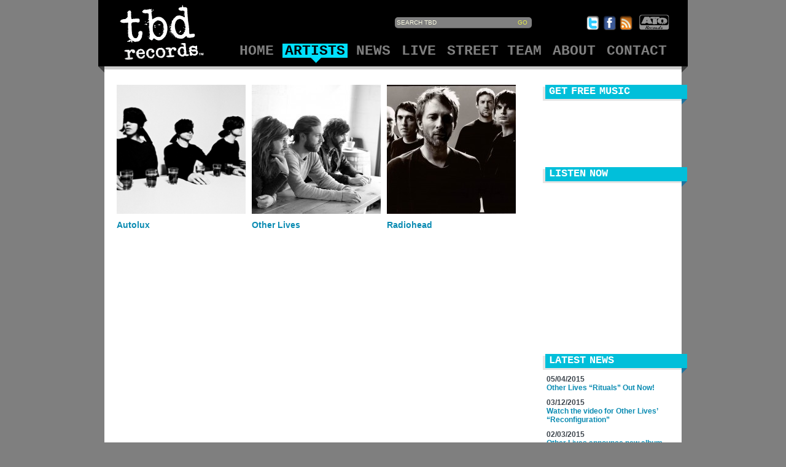

--- FILE ---
content_type: text/html; charset=UTF-8
request_url: http://tbdrecords.com/artists/
body_size: 11154
content:


<!DOCTYPE html PUBLIC "-//W3C//DTD XHTML 1.0 Transitional//EN" "http://www.w3.org/TR/xhtml1/DTD/xhtml1-transitional.dtd">
<html xmlns="http://www.w3.org/1999/xhtml" lang="en-US">
<head profile="http://gmpg.org/xfn/11">
	<title>artists &#8211; TBD RECORDS</title>
	<meta http-equiv="content-type" content="text/html; charset=UTF-8" />
	<link rel="stylesheet" type="text/css" href="http://tbdrecords.com/tbd_wp/wp-content/themes/tbd_sandbox/style.css" />
    <link rel="stylesheet" type="text/css" href="http://tbdrecords.com/tbd_wp/wp-content/themes/tbd_sandbox/tipTip.css" />
<link rel="alternate" type="application/rss+xml" title="TBD RECORDS &raquo; artists Category Feed" href="http://tbdrecords.com/category/artists/feed/" />
<script type='text/javascript' src='http://tbdrecords.com/tbd_wp/wp-includes/js/jquery/jquery.js?ver=1.11.1'></script>
<script type='text/javascript' src='http://tbdrecords.com/tbd_wp/wp-includes/js/jquery/jquery-migrate.min.js?ver=1.2.1'></script>
<script type='text/javascript' src='http://tbdrecords.com/tbd_wp/wp-content/plugins/gigpress/scripts/gigpress.js?ver=4.1'></script>
<link rel="EditURI" type="application/rsd+xml" title="RSD" href="http://tbdrecords.com/tbd_wp/xmlrpc.php?rsd" />
<link rel="wlwmanifest" type="application/wlwmanifest+xml" href="http://tbdrecords.com/tbd_wp/wp-includes/wlwmanifest.xml" /> 
<meta name="generator" content="WordPress 4.1" />
<link href="http://tbdrecords.com/?feed=gigpress" rel="alternate" type="application/rss+xml" title="Upcoming shows" />
	<link rel="alternate" type="application/rss+xml" href="http://tbdrecords.com/feed/" title="TBD RECORDS latest posts" />
	<link rel="alternate" type="application/rss+xml" href="http://tbdrecords.com/comments/feed/" title="TBD RECORDS latest comments" />
	<link rel="pingback" href="http://tbdrecords.com/tbd_wp/xmlrpc.php" />
    <script type="text/javascript" src="http://jqueryjs.googlecode.com/files/jquery-1.3.2.js"></script>
    <script src="http://cdn.jquerytools.org/1.1.2/jquery.tools.min.js"></script>
    <script type="text/javascript" src="http://tbdrecords.com/tbd_wp/wp-content/themes/tbd_sandbox/collapse.js"></script>
   <script type="text/javascript" src="http://tbdrecords.com/tbd_wp/wp-content/themes/tbd_sandbox/feature_scripts.js"></script>
       <script type='text/javascript' src='http://www.bandsintown.com/javascripts/bit_widget.js'></script>
        <script type="text/javascript" src="http://tbdrecords.com/tbd_wp/wp-content/themes/tbd_sandbox/jquery.tipTip.minified.js"></script>

        <script type="text/javascript">
function processEmail() {new Ajax.Updater({success: $('subscribe')}, 'http://www.atorecords.com/wp-content/themes/default/includes/subscribe.php', {method: 'post', parameters: 'emailaddress='+$('emailaddress').value});}
</script>
 

</head>

<body class="wordpress y2026 m01 d25 h01 archive category category-artists">

<div id="header">
  <h1><a href="http://tbdrecords.com">TBD RECORDS</a></h1>
  <div class="topbar">
    <div id="socialnav"><a href="http://twitter.com/tbdrecords"><img src="http://tbdrecords.com/tbd_wp/wp-content/themes/tbd_sandbox/images/n_twitter.png" width="22" height="25" alt="Twitter" /></a><!--<a href="http://www.myspace.com/atorecords"><img src="http://tbdrecords.com/tbd_wp/wp-content/themes/tbd_sandbox/images/n_myspace.png" width="22" height="25" alt="MySpace" /></a><a href="http://www.youtube.com/atorecords"><img src="http://tbdrecords.com/tbd_wp/wp-content/themes/tbd_sandbox/images/n_youtube.png" width="22" height="25" alt="YouTube" /></a>--><a href="http://www.facebook.com/tbdrecords"><img src="http://tbdrecords.com/tbd_wp/wp-content/themes/tbd_sandbox/images/n_facebook.png" width="21" height="25" alt="Facebook" /></a><a href="http://tbdrecords.com/feed/" title="TBD RECORDS latest posts" rel="alternate" type="application/rss+xml"><img src="http://tbdrecords.com/tbd_wp/wp-content/themes/tbd_sandbox/images/n_rss.png" width="22" height="25" alt="RSS" /></a><a href="http://www.atorecords.com/"><img src="http://tbdrecords.com/tbd_wp/wp-content/themes/tbd_sandbox/images/n_ato.gif" width="50" height="25" alt="ATO Records" style="padding: 0 0 0 10px;" /></a></div>
    <div id="signup_holder">
      <div id="searchbar">
    <form id="searchform" class="blog-search" method="get" action="http://tbdrecords.com">
      <input id="s" class="field" type="text" value="SEARCH TBD" name="s" onfocus="value=''" onBlur="if(this.value=='')this.value='SEARCH TBD';" />
      <input type="button" value="GO" class="text_button"/>
    </form>
  </div>
    </div>
  </div>
  <ul id="navigation">
   <li><a href="http://tbdrecords.com/home"id="nHome" >Home</a></li>
    <li class="selected"><a href="http://tbdrecords.com/artists" id="nArtist" >Artists</a></li>
    <li><a href="http://tbdrecords.com/news" id="nNews">News</a></li>
    <li><a href="http://tbdrecords.com/live" id="nLive">Live</a></li>
    <li><a href="http://tbdrecords.com/street-team"id="nStreet">Street Team</a></li>
    <li><a href="http://tbdrecords.com/about"id="nAbout" >About</a></li>
    <li><a href="http://tbdrecords.com/contact"id="nContact">Contact</a></li>
    
  </ul>
</div>


<div id="wrapper" class="hfeed">

<div id="content">
  <div id="main" class="artist_pad">
    <div class="content_pad">
            <div class="artist_grid"><a href="http://tbdrecords.com/artists/autolux/" title="Permalink to Autolux" rel="bookmark" class="grid_artist"><img width="210" height="210" src="http://tbdrecords.com/tbd_wp/wp-content/uploads/2010/05/autolux-210x210.png" class="attachment-album_cover" alt="autolux" /></a>
        <p><a href="http://tbdrecords.com/artists/autolux/" rel="bookmark" title="Permanent Link to Autolux">
          Autolux          </a></p>
      </div>
      <!-- .post -->
      
            <div class="artist_grid"><a href="http://tbdrecords.com/artists/other-lives/" title="Permalink to Other Lives" rel="bookmark" class="grid_artist"><img width="210" height="210" src="http://tbdrecords.com/tbd_wp/wp-content/uploads/2010/03/ol_photo-210x210.jpg" class="attachment-album_cover" alt="ol_photo" /></a>
        <p><a href="http://tbdrecords.com/artists/other-lives/" rel="bookmark" title="Permanent Link to Other Lives">
          Other Lives          </a></p>
      </div>
      <!-- .post -->
      
            <div class="artist_grid"><a href="http://tbdrecords.com/artists/radiohead/" title="Permalink to Radiohead" rel="bookmark" class="grid_artist"><img width="210" height="210" src="http://tbdrecords.com/tbd_wp/wp-content/uploads/2010/03/WESTENBERG_BW2.FINAL_-210x210.jpg" class="attachment-album_cover" alt="*WESTENBERG_BW2.FINAL" /></a>
        <p><a href="http://tbdrecords.com/artists/radiohead/" rel="bookmark" title="Permanent Link to Radiohead">
          Radiohead          </a></p>
      </div>
      <!-- .post -->
      
      
    </div>
  </div>
  <!-- #main -->
  
<div id="sidebar">
  <h3>Get free music</h3>
   <div class="email_widget">
   
<div>
  <object type="application/x-shockwave-flash" height="80" width="220" id="TSWidget19062" data="http://cdn.topspin.net/widgets/email2/swf/TSEmailMediaWidget.swf?timestamp=1270586973" bgColor="#000000">
  <param value="always" name="allowScriptAccess" />
  <param name="allowfullscreen" value="true" />
  <param name="quality" value="high" />
  <param name="movie" value="http://cdn.topspin.net/widgets/email2/swf/TSEmailMediaWidget.swf?timestamp=1270586973" />
  <param name="flashvars" value="widget_id=http://cdn.topspin.net/api/v1/artist/1865/email_for_media/19062?timestamp=1270586973&amp;halign=center&amp;embedalign=center&amp;theme=white&amp;baseColor=0xffffff&amp;fontColor=0x3B434B&amp;linkColor=0x01bfda&amp;linkOverColor=0x3b434b&amp;highlightColor=0x00A1FF" /></object>
  </div>
  </div>
  <h3>LISTEN NOW</h3>
  <div class="audio_player">
<div>
<object type="application/x-shockwave-flash" height="250" width="220" id="TSWidget19658" data="http://cdn.topspin.net/widgets/bundle/swf/TSBundleWidget.swf?timestamp=1271097834" bgColor="#000000">
<param value="always" name="allowScriptAccess" />
<param name="allowfullscreen" value="true" />
<param name="quality" value="high" />
<param name="movie" value="http://cdn.topspin.net/widgets/bundle/swf/TSBundleWidget.swf?timestamp=1271097834" />
<param name="flashvars" value="widget_id=http://cdn.topspin.net/api/v1/artist/1865/bundle_widget/19658?timestamp=1271097834&theme=white&amp;highlightColor=0x00A1FF&amp;baseColor=0xffffff&amp;borderColor=0x8ecacf&amp;linkColor=0x000000&amp;playlistItemSelectColor=0x01bfda&amp;displayCTAButton=false" />  <param name="wmode" value="transparent" /></object></div></div>



<!-- LATEST NEWS -->
  <h3>Latest News</h3>
   <div class="item">
    <ul>
  <li><span class="gigpress-sidebar-date">05/04/2015</span>
<a href="http://tbdrecords.com/featured/other-lives-rituals-out-now/">Other Lives &#8220;Rituals&#8221; Out Now!</a></li>
<li><span class="gigpress-sidebar-date">03/12/2015</span>
<a href="http://tbdrecords.com/featured/watch-the-video-for-other-lives-reconfiguration/">Watch the video for Other Lives&#8217; &#8220;Reconfiguration&#8221;</a></li>
<li><span class="gigpress-sidebar-date">02/03/2015</span>
<a href="http://tbdrecords.com/featured/other-lives-announce-new-album-rituals-out-may-5th/">Other Lives announce new album &#8216;Rituals&#8217; Out May 4th</a></li>
<li><span class="gigpress-sidebar-date">02/03/2015</span>
<a href="http://tbdrecords.com/featured/new-music-from-other-lives-reconfiguration/">New Music from Other Lives: Reconfiguration</a></li>
<li><span class="gigpress-sidebar-date">09/28/2012</span>
<a href="http://tbdrecords.com/featured/other-lives-mind-the-gap-ep-out-october-23rd/">Other Lives &#8216;Mind The Gap&#8217; EP Out October 23rd</a></li>
</ul>
<a class="more_button" href="http://tbdrecords.com/news">MORE NEWS <strong>&raquo;</strong></a>
  </div>   
 <!-- SHOWS -->
 <!--<h3>Upcoming Shows</h3>
  <div class="item">
    
        <a class="more_button" href="http://tbdrecords.com/live">MORE SHOWS <strong>&raquo;</strong></a>
  </div>
  -->
  
  
</div>
<!-- #secondary .sidebar -->
</div>
<!-- #content -->
	<div id="footer">
	
<div id="basenav"><p><a href="http://tbdrecords.com/" id="bnHome">Home</a> | <a href="http://tbdrecords.com/?page_id=12" id="bnArtist" >Artist</a> | <a href="http://tbdrecords.com/?page_id=11" id="bnNews">News</a> | <a href="http://tbdrecords.com/?page_id=9" id="bnLive">Live</a> | <a href="http://tbdrecords.com/?page_id=2"id="bnAbout" >About</a> | <a href="http://tbdrecords.com/?page_id=5"id="bnContact">Contact</a></p>
    <p class="copyright">&copy;2015 TBDrecords.com  all rights reserved  <a href=" http://tbdrecords.com/privacy" >privacy policy</a></p></div>
</div><!-- #footer -->
</div><!-- #wrapper .hfeed -->

<link rel='stylesheet' id='gigpress-css-css'  href='http://tbdrecords.com/tbd_wp/wp-content/plugins/gigpress/css/gigpress.css?ver=4.1' type='text/css' media='all' />
<link rel='stylesheet' id='gigpress-css-custom-css'  href='http://tbdrecords.com/tbd_wp/wp-content/themes/tbd_sandbox/gigpress.css?ver=4.1' type='text/css' media='all' />

</body>
</html>

--- FILE ---
content_type: text/css
request_url: http://tbdrecords.com/tbd_wp/wp-content/themes/tbd_sandbox/style.css
body_size: 20972
content:
/*
THEME NAME: TBD Sandbox
THEME URI: http://www.plaintxt.org/themes/sandbox/
DESCRIPTION: Based on the Sandbox theme
VERSION: 1.6.1
AUTHOR: Third Door
AUTHOR URI:
*/

/* Two-column with sidebar on left from the /examples/ folder  */

	* {
		padding:0px;
		margin:0px;
	}
	body, td, th, input, label {
		font-size: 12px;
		font-family: Arial, Helvetica, sans-serif;
	}
	input, label {
		font-family: Arial, Helvetica, sans-serif;
	}
	input[type=submit] { 
		text-transform:uppercase; 
	}
	body {
		margin: 0px;
		padding: 0px;
		background-color: #7f7f7f;
		color:#3b434b;
	}
	#wrapper {
		
		xbackground-color: #3b434b;
	}
	a img {
		border: 0px;
	}
	
	

/* 

MAIN HEADER

*/

	#header {
		height: 118px;
		margin: 0px auto;
		width: 960px;
		position: relative;
		z-index: 900;
		background-color:#000;
		background-image: url(images/header_background.gif);
		background-repeat:no-repeat;
		background-position: bottom;
	}
	
	#header h1 a {
		padding: 0px;
		background-image: url(images/tbd_records_logo.gif);
		background-repeat: no-repeat;
		background-position: top;
		display: block;
		height: 97px;
		width: 146px;
		position: absolute;
		left: 30px;
		top: 5px;
		overflow:hidden;
		text-indent:-9999px;	
	}
	#header h1 a:hover {
		background-image: url(images/tbd_records_logo.gif);
		background-position: bottom;
	}
	.topbar {
		overflow:hidden;
		padding-top: 16px;
	}
	.topbar h2 {
		background-image: url(images/email_signup_header.gif);
		background-repeat: no-repeat;
		float: left;
		height: 24px;
		width: 306px;
		text-indent: -9999px;
		overflow: hidden;
		position: relative;
		background-position: 0px 4px;
	}
	
	/* SEARCH AND EMAIL SIGNUP */
	#signup_holder {
		position: absolute;
		right: 254px;
		top: 28px;
	}

	.text_button {
		border: none;
		cursor:pointer;
		background-color: transparent;
		padding: 0;
		text-decoration: none; /* if desired */
		color: #e3e84e;  /* or whatever other color you want */
		width:30px;
		}
	.blog-search {
		display:block;
		padding:3px 0 3px 3px;
		margin: 0 10px 0 0;
		text-align:right;
		-moz-border-radius: 5px;
		-webkit-border-radius: 5px;
		border-bottom: 1px solid rgba(0, 0, 0, 0.25);
		float: left;
		background-color: #74b4b6;
		}
	input {
		font-size:10px;
		border:0 none;
		color:#f6f6df;
		margin:0;
		outline-style:none;
		border: none;
		background-color: transparent;
		padding: 0;
		width:180px;
		}
	.blog-search {
		background:#808080;
		width:220px;
		margin: 0;
		text-align:left;
		position:relative;
		}
	.blog-search .text_button {
		position:absolute;
		right:0px;
		}
	
	
	#socialnav {
		height: 31px;
		position:absolute;
		right:30px;
		top:24px;
	}
	#socialnav a {
	}
	#socialnav a img {
		padding-left: 5px;
	}
	#navigation {
		margin: 0;
		padding: 0;
		list-style:none;
		position:absolute;
		right: 30px;
		bottom:14px;
	}
	#navigation li {
		float:left;
		overflow:hidden;
		padding: 0 0 10px 0;
		margin: 0 0 0 10px;
		background-color:#000;
	}
	#navigation li a {
		font-family: Courier,"Courier New", monospace;
		text-transform: uppercase;
		line-height:22px;
		font-size: 23px;
		display:block;
		background-color:#000;
		padding: 1px 4px 0;
		color:#7f7f7f;
	}
	
	#navigation li a:hover {
		background:#474747;
	}
	#navigation li.selected {
		background-position: bottom center;
		background-image:url(images/n_nav_marker.gif);
		background-position: bottom center;
	}
	#navigation li.selected a{
		color:#000;
		background-color:#00dfff;
	}
	
/* 

BASE NAVIGATION

*/
#basenav {
	font-family:Courier, "Courier New", monospace;
	font-size: 14px;
	text-align: center;
	xmargin: 20px auto 0;
	padding: 20px 0 0 0;
	color:#999;
	}
	#basenav a.selected{
	color:#fff;
	}
	#basenav p {margin:0 0 5px 0;}
	.copyright {font-size:12px; margin:0;}

/* 

COMMON CONTENT STRUCTURE

*/


	#content {
		padding:20px 0;
		margin: 0px auto;
		width: 960px;
		overflow:hidden;
		background-image: url(images/content_background.gif);
		background-repeat: repeat-y;
		background-position: center top;
	}
	#sidebar {
		width: 240px;
		float: right;
	}
	#footer {
		background-image: url(images/base.gif);
		background-repeat: no-repeat;
		background-position: center top;
		height: 62px;
		clear: both;
	}

	#main {
		width: 700px;
		float: left;
		position: relative;
		xoverflow:hidden;
	}
	
	.content_pad {
		xmargin:20px;
		xoverflow:hidden;
	}
	
	.page_pad {
		margin:0 0 0 30px;
		xoverflow:hidden;
	}
	
	h2 {
		font-family: Courier, "Courier New", monospace;
		color: #e8601a;
		margin: 0 0 8px 0;
		clear:both;
	}
	#main h2.secondary {
		background-color:#000;
		background-image:url(images/meta_background.gif);
		background-repeat:no-repeat;
		background-position: bottom left;
		padding: 2px 0 12px 30px;
		text-transform:uppercase;
		margin: 20px 0px 10px;
		color: #fff;
		font-size: 17px;
		clear:both;
		}
	#main h2.offset {
		position:relative;
		left:-30px;
		}
	.content_pad h2 span {
		color: #1a6071;
	}
	.entry-content ol,
	.entry-content ul{
	margin: 0 0 0 15px;	
	}
	.entry-content ol li,
	.entry-content ul li{
	margin: 0 0 9px;	
	}
	a {
		color: #0a8bb2;
		font-weight:bold;
		text-decoration:none;
		outline: none;
	}
	a:hover {
		color: #e8601a;
	}
	:focus {
	outline: 0;
	}
	p {margin: 0 0 10px 0}
	
	a.artist_buy, 
	a.amazon_buy, 
	a.itunes_buy {
		display:inline-block;
		margin: 0px;
		text-decoration: none;
		font-weight: normal;
		font-size: 10px;
		line-height: 1;
		padding: 2px 20px 1px 6px;
		margin: 0 0 6px 0;
		color: #3b434b;
		text-decoration: none;
		background-color:#febc1d;
		background-image: url(images/buybtn_background.gif);
		background-position: right center;
		-moz-border-radius: 5px;
		-webkit-border-radius: 5px;
		cursor: pointer;
		
		}
	a.amazon_buy{
		background-image: url(images/buyatobtn_background.gif);
		}
	p.buy_p {
		margin-bottom: 0px;
		}
	.atobutton,
	{
		background: #222 url(images/alert-overlay.png) repeat-x;
		display: inline-block;
		padding: 3px 6px 3px;
		color: #fff;
		text-decoration: none;
		font-weight: bold;
		line-height: 1;
		font-size: 11px;
		-moz-border-radius: 5px;
		-webkit-border-radius: 5px;
		-moz-box-shadow: 0 1px 3px rgba(0, 0, 0, 0.5);
		-webkit-box-shadow: 0 1px 3px rgba(0, 0, 0, 0.5);
		text-shadow: 0 -1px 1px rgba(0, 0, 0, 0.25);
		xborder-bottom: 1px solid rgba(0, 0, 0, 0.25);
		position: relative;
		cursor: pointer;
	}
	.pageid-179 .content_pad input.atobutton
	{
		background-color:#e8601a;
		margin: 0 0 0 20px;
		color:#fff;
	}
	
	/* OLDER AND NEWER STORIES NAV BELOW POST LIST */
	#nav-below {
		padding: 8px 0 0 0;
		margin-left:30px;
		border-top: 2px solid #000;
		}
	
/*

LIVE (fixes weird switch to courier in some browsers)

*/
	h3.gigpress-artist-heading {
		font-family:Arial, Helvetica, sans-serif;
		cursor:pointer;
	}
	.show_list_holder {
		display:none;
		}


/*

ARTIST GRID PAGE

*/
	.artist_pad .content_pad {
		margin-left: 30px;
		}
	.artist_grid {
		width:210px;
		float:left;
		xoverflow:hidden;
		margin: 0 10px 10px 0;
		}
	
	.artist_grid p {
		margin: 10px 0 2px 0;
		font-size:14px;
		}
	
	.artist_grid img{
	
	}
	
/*

ARTIST PAGES (individual artists)

*/

	
	#artists_nav {
		margin: 0px;
		padding: 10px 0px 10px 22px;
		list-style-type: none;
		overflow: hidden;
		background-color: #e8601a;
		font-size: 12px;
		font-weight: bold;
		text-transform: uppercase;
		color: #3b434b;
		background-image: url(images/artist_nav_background.jpg);
		background-repeat: no-repeat;
		background-position: center top;
		}
	#artists_nav li a.selected {
		color: #F6F5E0;
		}
	#artists_nav li {
		float: left;
		width: 160px;
		}
	#artists_nav li a {
		color: #3b434b;
		text-decoration: none;
		}
	#artists_nav li a:hover {
		color: #ECF052;
		}
	
	
	
	.official_site {/* official site button + ato common button  */
		font-family:Courier, "Courier New", monospace;
		text-transform: uppercase;
		font-weight:bold;
		position: absolute;
		top: 8px;
		right: 10px;
	}
	#artist_main {
		float: right;
		width: 440px;
		margin: 0;
		padding: 0
		}
	.artist_photo {
		display: block;
		margin: 0px 0px 20px 0;
		}
	.artist_photo img {
		display:block;
		margin: 0 0 4px 4px;
		-moz-box-shadow: -4px 4px 0px rgba(0, 0, 0, 0.4);
		-webkit-box-shadow: -4px 4px 0px rgba(0, 0, 0, 0.4);
		}
	
	
		
	#artist_main p {
		margin: 0px 0px 10px 0;
		line-height: 1.5em;
		}
	#artist_sidebar {
		float: left;
		width: 240px;
		margin: 0;
		padding: 0;
		}
	#main #artist_sidebar h2 {
		background-color:#000;
		background-image:url(images/artist_sidebar_heads.gif);
		background-position:bottom left;
		background-repeat:no-repeat;
		text-transform:uppercase;
		margin: 0px 0px 4px;
		color: #fff;
		padding: 1px 0 10px 30px;
		font-size: 17px;
		clear:both;
		}
	#main #artist_sidebar .item h2 { /* Album titles on artist pages */
		font-family:Arial, Helvetica, sans-serif;
		background-image:none;
		background-color:#FFF;
		margin: 4px 0px 4px;
		color: #e8601a;
		padding: 0;
		text-transform:none;
		font-size: 12px;
		word-spacing:0;
		}
	#artist_sidebar .item {
		clear: both;
		margin: 0px 0px 16px;
		overflow: hidden;
		float: right;
		width: 210px;
		}
		#artist_sidebar .item img {
		}
	#artist_sidebar ul {
		list-style:none;
		}
	#artist_sidebar .item li {
		margin: 0px 0px 10px;
		}
	
	.artist_cover {
		display: block;
		xfloat: left;
		xwidth: 105px;
		}



/* 

HOME PAGE :  FEATURES

*/


	#features { /* Holds ALL features on home page */
		
		overflow:hidden;
		width:680px;
		float:right;
		margin: 0 0 20px 0;
		}
	#lg_feature_box { /* Holds the two large features on home page */
		width:270px;
		float:left;
		}
	.boxgrid, .boxgrid_sm { /* feature boxes on home page */
		float:left;
		background:#161613;
		overflow: hidden;
		position: relative;
		margin:0 0 10px 10px;
		}
	.boxgrid { /* large features on home page */
		width: 260px;
		height: 300px;
		}
	.boxgrid_sm { /* smaller features on home page */
		width: 195px;
		height: 197px;
		}
	.boxgrid_sm img, .boxgrid img { /* background image for features */
		position:absolute;
		top:0;
		left:0;
		}
	.boxcaption { /* holds the text for home features */
		float: left;
		position: absolute;
		width: 100%;
		background-image: url(images/feature_shade.png);
		cursor:pointer;
		}
	.boxgrid .boxcaption { /* textbox for large features */
		bottom: 0;
		left: 0;
		}
	.boxgrid_sm .boxcaption { /* textbox for smaller features */
		bottom: 0;
		left: 0;
		}
	
	.boxcaption p {
		padding: 0 10px;
		color:#fff;
		font-size:11px;
		}
	.boxgrid .boxcaption p {
		padding: 0 10px;
		color:#fff;
		font-size:12px;
		}
	
	.boxgrid h3, .boxgrid_sm h3 { /* headlines for features */
		margin: 10px 10px 10px 10px;
		line-height:1;
		color:#FFF;
		}
	.boxgrid h3 { /* headlines for larger features */
		font-size:18px;
		}
	.boxgrid_sm h3 { /* headlines for smaller features */
		font-size:14px;
		}
	.feature_meta { /* bar holding date and category */
		font-size: 11px;
		text-transform: uppercase;
		color: #FFF;
		font-weight:bold;
		overflow:hidden;
		background-image:url(images/meta_background.gif);
		background-repeat:no-repeat;
		background-position: bottom left;
		padding: 0 0 10px 0;
		}
	.feature_meta a {
		padding: 3px 0 0 4px;
		color: #000;
		display:block;
		float:left;
		}
	/* Adjustments for the home page feature box meta */
	#features .feature_meta { /* Removes the dimensional bar from home page features */
		background-image:none;
		padding: 0;
		}
	#features .feature_meta strong { /* feature dates */
		padding: 1px 4px 0px 4px;
	}
	#features .feature_meta a {
		padding: 1px 0 0 4px;
		color: #000;
		display:block;
		float:left;
		}
	
	/* category colors set below */
	
	.category-news .feature_meta {background-color: #fc6f0a;}
	.category-releases .feature_meta {background-color: #e31e1e;}
	.category-contests .feature_meta  {background-color: #8f65c3;}
	.category-live .feature_meta  {background-color: #aac229;}
	.category-video .feature_meta  {background-color: #febc1d;}
	.category-artists .feature_meta  {background-color: #2e8da8;}
	
	/* date colors */
	.feature_meta strong { /* dates */
		background-color: #000;
		color: #FFF;
		padding: 3px 4px 3px 30px;
		display:block;
		float:left;
		}
	
	
	
	#main h2{
		font-family:Courier, "Courier New", monospace;
		text-transform: uppercase;
		font-size: 22px;
		color: #fff;
		background-color:#000;
		padding: 3px 0 12px 30px;
		background-image:url(images/headline_background.gif);
		background-position:bottom left;
		background-repeat:no-repeat;
		position: relative;
		margin: 0 0 10px 0;
		clear:both;
		word-spacing: -6px;
	}
	#complete_catalog h2{
		color: #ff840e;
		}

/*   HOME PAGE : CURRENT RELEASES  */
	#current_releasebox {
		overflow:hidden;
		clear:both;
		margin: 10px 0;
		width: 670px;
		float:right;
		}
	.current_release {
		width:126px;
		float:left;
		overflow:hidden;
		margin: 0 7px 6px 0;
		height: 170px;
		position:relative;
		}
		.current_release a img{
		position:relative;
		cursor:pointer;
		
		}
	.current_release p {
		font-size:10px;
		color:#3b434b;
		margin: 2px 0 0 0;
		text-transform:uppercase;
		font-weight:bold;
		line-height:1;
		}
	.current_release p.album_title {
		margin: 0;
		color:#e8601a;
		}
	
	
/*  HOME PAGE : COMPLETE CATALOG */


	#complete_catalog {
		overflow:hidden;
		clear:both;
		width:670px;
		float:right;
		}
	#complete_catalog a {		
		display:block;
		float:left;
		margin: 0 10px 10px 0;
		}
	#complete_catalog a img {

}

/* 

NEWS PAGE

*/

	.news_item {
		margin: 0 0 20px 0;
	}
	.news_content ol {
		padding: 0 0 8px 20px;
		list-style:decimal;
		width: 440px;
	}
	.news_content blockquote {
		margin: 0 0 10px 0;
		font-weight:bold;
		width: 440px;
	}
	
	.news .item {
		margin: 0 0 20px 0;
		overflow:hidden;
	}
	.news_content,
	.content_column {
		xwidth:440px;
		xfloat:left;
		overflow:hidden;
		margin: 10px 0 0 0;
		}
	
	.news_pic,
	.content_sidebar {
		float: right;
		width:210px;
		margin: 12px 0 0 0;
		}
	.news_content h3 {
		font-size: 18px;
		margin: 0 0 8px 30px;
		width: 440px;
		}
	.news_content p,
	.news_content div{
		margin-left: 30px;
		width: 440px;
		}
		
		
	/* editorial content lists */
	.content_sidebar ul,
	.content_sidebar ol,
	.content_column ul{
		padding: 0 0 0 12px;
		}
	.content_sidebar li,
	.content_sidebar li,
	.content_column li{
		margin: 0 0 8px 0;
		}

/* 

RELEASE PAGES

*/

	.release_info {
		width:240px;
		float:left;
		margin-right: 10px;
		}
	.release_info p,
	p.album_date {
		text-transform:uppercase;
		color:#06869a;
		text-size:12px;
		font-weight:bold;
		margin-left:30px;
		}
	p.album_date span{
		display:block;
		color:#3B434B;
		font-size:10px;
		font-weight:normal;
		}
	.release_tracklist{
		width:210px;
		float:left;
		margin-right: 20px;
		color:#2e8da8;
		}
	.release_tracklist p.tracklist_head{
		text-transform:uppercase;
		color:#3b434b;
		font-weight:bold;
		border-bottom: 0px dashed #E8601A;
		}
	.release_tracklist p{
		text-transform:uppercase;
		color:#E8601A;
		font-weight:normal;
		padding-bottom: 4px;
		border-bottom: 1px dashed #E8601A;
		}
		
	.release_tracklist ol{
		list-style:none;
		margin: 0 0 20px 0;
		}
	.release_tracklist li{
		margin:0 0 8px 0;
		color:#2e8da8;
		}
	.release_cover {
	  width: 216px;
	  float:right;
	  overflow:hidden;
	  margin: 0 0 20px 0;
	  }
	  .release_cover img {
			display:block;
			float:right;
			margin: 0 0 6px 6px;
		-moz-box-shadow: -3px 3px 0px rgba(0, 0, 0, 0.3);
		-webkit-box-shadow: -3px 3px 0px rgba(0, 0, 0, 0.3);
		}
	 .album_info{
		  clear:both;
		  margin: 0 0 30px 30px;
		  padding: 10px 0 0 0;
		  }
	.album_info h3{
		  clear:both;
		  border-bottom: 2px solid #000;
		  padding: 0 0 4px 0;
		  margin: 0 0 10px 0;
		  text-transform:uppercase;
		  }
	.other_releases {
		  padding:0 0 0 0;
		  margin: 0 0 20px 30px;
		  clear:both;
		 }
	.other_releases h2 { /* Album titles on artist pages */
		border-bottom: 2px solid #079cb2;
		margin: 0px 0px 10px;
		color: #06869a;
		padding: 0px 0px 6px;
		font-size: 16px;
		text-transform:uppercase;
		word-spacing:0;
		}


/* 

SIDEBAR

*/
	
	.email_widget {
		width:230px;
		height:80px;
		overflow:hidden;
		padding: 0;
		margin: 0 0 20px 0px;
		position:relative;
		}
	.email_widget div {
		width:230px;
		position:absolute;
		left:0px;top:0;
		}
	.audio_player {
		width:230px;
		height:250px;
		overflow:hidden;
		padding: 0;
		margin: 0 0 20px 2px ;
		position:relative;
		}
	.audio_player div {
		width:218px;
		position:absolute;
		left:-2px;
		top:-3px;
		overflow:hidden;
		}
	#sidebar .item{
	
		width: 200px;
		margin: 0 0 20px 10px;
		}
	#sidebar .item ul{
		list-style:none;
		}
	#sidebar .item li{
		margin: 0 0 10px;
	}
	#sidebar .item p {
		margin-bottom: 5px;
		padding: 0 0 0 10px;
		}
	#sidebar .item h3,
	#sidebar h3{
		font-family: Courier, "Courier New", monospace;
		background-image:url(images/sidebar_head_back.gif);
		background-repeat:no-repeat;
		background-position: top right;
		height:32px;
		font-size: 17px;
		line-height:17px;
		color: #ffffff;
		padding: 2px 0 0 14px;
		text-transform:uppercase;
		text-align:left;
		word-spacing: -4px;
		}
	#searchbar {
		height: 40px;
		}
	
	.more_button {
		font-family: Courier, "Courier New", monospace;
		font-weight:bold;
		text-decoration:none;
		font-size:14px;
		background-color:#000;
		padding: 0 4px;
		}

/*Contact form*/

.page_pad input {
-moz-background-clip:border;
-moz-background-inline-policy:continuous;
-moz-background-origin:padding;
-moz-border-radius:5px 5px 5px 5px;
background-color:#FFFFFF;
border:1px solid #555555;
color:#333333;
margin:10px 0 0 0;
padding:5px;
width:auto;
}

/* 

STREET TEAM

*/

.street_team .content_pad p {
	padding-left: 30px;
	}
	fieldset legend {
		display:block;
		background-color:#000;
		background-image:url(images/meta_background.gif);
		background-repeat:no-repeat;
		background-position: bottom left;
		padding: 2px 0 12px 30px;
		text-transform:uppercase;
		margin: 0 0 10px;
		color: #fff;
		font-size: 14px;
		clear:both;
		width: 670px;
		}
	
	#team_signup form {  /* set width in form, not fieldset (still takes up more room w/ fieldset width */
	  font:100% verdana,arial,sans-serif;
	  margin: 0;
	  padding: 0;
	  xmin-width: 500px;
	  xmax-width: 600px;
	  xwidth: 560px; 
		}
	fieldset {
	  / * clear: both; note that this clear causes inputs to break to left in ie5.x mac, commented out */
	  border-collapse:collapse;
	  border-color:#FFF;
	  border-style:solid;
	  border-width:0px;
	  xpadding: 10px;        /* padding in fieldset support spotty in IE */
	  margin: 0 0 40px 0;
	  xoverflow:hidden;
		}
	#team_signup fieldset legend {
		xfont-size:1.1em; /* bump up legend font size, not too large or it'll overwrite border on left */
						   /* be careful with padding, it'll shift the nice offset on top of border  */
		}
	#team_signup label { 
		display: block;  /* block float the labels to left column, set a width */
		float: left; 
		width: 210px; 
		padding: 0 0 0 30px; 
		margin: 10px 0 0; /* set top margin same as form input - textarea etc. elements */
		text-align: right; 
		xbackground-color:#0F9;
		}
	#team_signup select { 
		display: block;  /* block float the labels to left column, set a width */
		float: left; 
		background-color:#FFF;
		padding: 0; 
		margin: 5px 0 0 10px; /* set top margin same as form input - textarea etc. elements */
	
		}
	.pageid-179 .content_pad input,
	.pageid-179 .content_pad textarea,
	#team_signup input, 
	#team_signup textarea{
		/* display: inline; inline display must not be set or will hide submit buttons in IE 5x mac */
		width:auto;      /* set width of form elements to auto-size, otherwise watch for wrap on resize */
		margin:10px 0 0 10px; /* set margin on left of form elements rather than right of label aligns textarea better in IE */
		background-color:#FFF;
		padding: 2px;
		color:#333;
		-moz-background-clip:border;
		-moz-background-inline-policy:continuous;
		-moz-background-origin:padding;
		-moz-border-radius-bottomleft:5px;
		-moz-border-radius-bottomright:5px;
		-moz-border-radius-topleft:5px;
		-moz-border-radius-topright:5px;
		background:#FFF0 none repeat scroll 0 0;
		border:1px solid #555555;
		padding:5px;
		xwidth:100%;
		}
	#team_signup input#reset {
		margin-left:0px; /* set margin-left back to zero on reset button (set above) */
		}
	#team_signup textarea { overflow: auto; }
	#team_signup small {
		display: block;
		margin: 0 0 5px 160px; /* instructions/comments left margin set to align w/ right column inputs */
		padding: 1px 3px;
		font-size: 88%;
		}
	#team_signup .required {font-weight:bold;} /* uses class instead of div, more efficient */
	#team_signup br {
		clear:left; /* setting clear on inputs didn't work consistently, so brs added for degrade */
		}
	#team_signup label.radiobtn {
		width: auto; 
		text-align:left;
		margin: 10px 0 0 10px;
		}
	#artist_list label{
		width: auto; 
		text-align:left;
		margin: 10px 10px 0 0;
		}
	#artist_list input,
	#team_signup label.radiobtn input{
		margin: 0 5px 0 0;
		}
	#artist_list {
		float: left;
		width: 400px;
		margin: 0 0 0 10px;
		}



--- FILE ---
content_type: text/css
request_url: http://tbdrecords.com/tbd_wp/wp-content/themes/tbd_sandbox/gigpress.css?ver=4.1
body_size: 171
content:
@charset "UTF-8";
/* CSS Document */

h3.gigpress-artist-heading  {	
border-top:2px solid #CCCCCC;
margin-top:0;
padding:4px;
}
p.gigpress-subscribe {
	margin-top:20px;
	}

--- FILE ---
content_type: text/javascript
request_url: http://tbdrecords.com/tbd_wp/wp-content/themes/tbd_sandbox/feature_scripts.js
body_size: 2018
content:
// JavaScript Document

$(document).ready(function(){
				//Caption Sliding (Partially Hidden to Visible)
			
				$('.boxgrid_sm, .boxgrid').hover(function(){
					$('.boxcaption p', this).css({'display': 'block'});
					$(".boxcaption", this).stop().animate({top:'0px'},{queue:false,duration:100});
					$(".xboxcaption p", this).stop().fadeIn(1000);
				}, function() {
					$('.boxcaption', this).css({'top': ''});
					$('.boxcaption p', this).css({'display': 'none'});
					$(".boxcaption", this).stop().animate({bottom:'0px'},{queue:false,duration:100});
					$(".xboxcaption p", this).stop().fadeOut(10);
				});
				
				$('.boxcaption p').css({
				  'display': 'none'
				});
				
				//TIP TIP code for home page catalog
				$('#complete_catalog a img').each(function() {
					var text	= "";
					$(this).attr('title', text);
				});
				$('.current_release a img').each(function() {
					var text	= "";
					$(this).attr('title', text);
				});
			
				$('#complete_catalog a').each(function() {
						
					var goto = $(this).attr('title');
					var text2 = goto;
					
					$(this).attr('title', text2);
					$(this).tipTip();
				});
				
				
				  // artist grid highlight 
				 $(".artist_grid img").mouseout(function(){
				  $(this).animate({top: "0", left: "0"}, 10);
				  $(this).next("p").css("background", "#e8601a");
				}).mouseover(function(){
				  $(this).animate({top: "1", left: "1"}, 10);
				  // $(this).css("left", "0");
				   $(this).next("p").css("color", "#1a6071");
				   //$(this).next("p").slideToggle(500);
				});
				   // current releases highlight 
				 $(".current_release img").mouseout(function(){
				  $(this).animate({top: "0", left: "0"}, 10);
				}).mouseover(function(){
				  $(this).animate({top: "1", left: "1"}, 10);
				});
				 // current releases highlight 
				 $("#artist_sidebar img").mouseout(function(){
				  $(this).animate({top: "0", left: "0"}, 10);
				}).mouseover(function(){
				  $(this).animate({top: "1", left: "1"}, 10);
				});

			});

--- FILE ---
content_type: text/javascript
request_url: http://tbdrecords.com/tbd_wp/wp-content/themes/tbd_sandbox/collapse.js
body_size: 451
content:
// JavaScript Document
 // shows/hides shows on LIVE page
 $(document).ready(function(){
				$(".live_page .show_list_holder").hide();
				 $("h3.gigpress-artist-heading").click(function(){
					$(this).next(".show_list_holder").slideToggle(500);
				});
				  $("h3.gigpress-artist-heading").mouseout(function(){
				  $(this).css("background", "#fff");
	
				}).mouseover(function(){
				  $(this).css("background", "#00dfff");
	
				});
				  		});